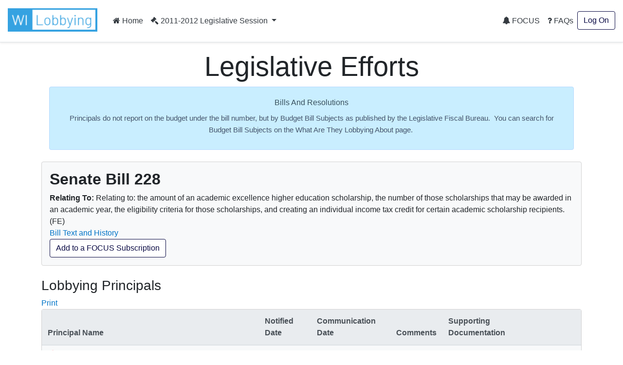

--- FILE ---
content_type: text/html; charset=utf-8
request_url: https://lobbying.wi.gov/What/BillInformation/2011REG/Information/12221?tab=Principals
body_size: 8867
content:

<!DOCTYPE html>
<html lang="en-US">
<head>
    <meta charset="UTF-8">
    
    <meta name="viewport" content="width=device-width, initial-scale=1">
    <meta name="description" content="Lobbying in Wisconsin" />
    <link rel="profile" href="http://gmpg.org/xfn/11">
    <title>Senate Bill 228 -  Lobbying in Wisconsin</title>

    <link rel="stylesheet" type="text/css" href="/Content/app.css" />

    


    <style id="antiClickjack">
    body {
        display: none !important;
    }
</style>
<script type="text/javascript">
    if (self === top) {
        var antiClickjack = document.getElementById("antiClickjack");
        antiClickjack.parentNode.removeChild(antiClickjack);
    } else {
        top.location = self.location;
    }
</script>

<!--[if lte IE 9]>
    <link rel="stylesheet" href="~/Content/ie.css">
<![endif]-->
<!-- HTML5 shim and Respond.js IE8 support of HTML5 elements and media queries -->
<!--[if lt IE 9]>
    <script src="https://oss.maxcdn.com/libs/html5shiv/3.7.0/html5shiv.js"></script>
    <script src="https://oss.maxcdn.com/libs/respond.js/1.4.2/respond.min.js"></script>
<![endif]-->

    <script type="text/javascript">
        var applicationPath = '';
    </script>
</head>

<body>

    


<nav class="navbar navbar-expand-md navbar-light border-bottom shadow-sm">
    <h1>
        <a href="#" role="button" class="navbar-brand"><img class="site-logo mr-md-2 mr-sm-1" src="/Content/Images/logo.png" alt="Lobbying in Wisconsin logo"></a></h1>

        <button class="navbar-toggler" type="button" data-toggle="collapse" data-target="#navbarSupportedContent" aria-controls="navbarSupportedContent" aria-expanded="false" aria-label="Toggle navigation">
            <span class="navbar-toggler-icon"></span>
        </button>

        <div class="collapse navbar-collapse" id="navbarSupportedContent">
            <ul class="navbar-nav mr-auto">
                <li class="nav-item">
                    <a class="nav-link text-dark" href="/Home/Welcome"><i class="fa fa-home"></i> Home</a>
                </li>
                <li class="nav-item">
                </li>

                                    <li class="nav-item dropdown">
                        <a class="nav-link dropdown-toggle text-dark" href="#" id="navbarDropdownSession" role="button" data-toggle="dropdown" aria-haspopup="true" aria-expanded="false">
                            <i class="fa fa-gavel"></i> 2011-2012 Legislative Session
                        </a>
                        <div class="dropdown-menu dropdown-menu-right" aria-labelledby="navbarDropdownSession">
                                <a href="#" role="button" onclick="app.page.changeSession('What', 'BillInformation', '2011REG', '2025REG');" class="dropdown-item ">2025-2026 Legislative Session</a>
                                <a href="#" role="button" onclick="app.page.changeSession('What', 'BillInformation', '2011REG', '2023REG');" class="dropdown-item ">2023-2024 Legislative Session</a>
                                <a href="#" role="button" onclick="app.page.changeSession('What', 'BillInformation', '2011REG', '2021REG');" class="dropdown-item ">2021-2022 Legislative Session</a>
                                <a href="#" role="button" onclick="app.page.changeSession('What', 'BillInformation', '2011REG', '2019REG');" class="dropdown-item ">2019-2020 Legislative Session</a>
                                <a href="#" role="button" onclick="app.page.changeSession('What', 'BillInformation', '2011REG', '2017REG');" class="dropdown-item ">2017-2018 Legislative Session</a>
                                <a href="#" role="button" onclick="app.page.changeSession('What', 'BillInformation', '2011REG', '2015REG');" class="dropdown-item ">2015-2016 Legislative Session</a>
                                <a href="#" role="button" onclick="app.page.changeSession('What', 'BillInformation', '2011REG', '2013REG');" class="dropdown-item ">2013-2014 Legislative Session</a>
                                <a href="#" role="button" onclick="app.page.changeSession('What', 'BillInformation', '2011REG', '2011REG');" class="dropdown-item disabled">2011-2012 Legislative Session</a>
                                <a href="#" role="button" onclick="app.page.changeSession('What', 'BillInformation', '2011REG', '2009REG');" class="dropdown-item ">2009-2010 Legislative Session</a>
                                <a href="#" role="button" onclick="app.page.changeSession('What', 'BillInformation', '2011REG', '2007REG');" class="dropdown-item ">2007-2008 Legislative Session</a>
                                <a href="#" role="button" onclick="app.page.changeSession('What', 'BillInformation', '2011REG', '2005REG');" class="dropdown-item ">2005-2006 Legislative Session</a>
                                <a href="#" role="button" onclick="app.page.changeSession('What', 'BillInformation', '2011REG', '2003REG');" class="dropdown-item ">2003-2004 Legislative Session</a>
                        </div>
                    </li>
            </ul>
            


<ul class="navbar-nav my-2 my-lg-0">
    <li class="nav-item">
            <a class="nav-link text-dark" href="/Focus/FocusHome/Index"><i class="fa fa-bell"></i> FOCUS</a>
    </li>
    <li class="nav-item">
        <a class="nav-link text-dark" href="/FAQ/FAQHome/Index"><i class="fa fa-question"></i> FAQs</a>
    </li>
        <li class="nav-item">
        <a class="btn btn-outline-primary ml-4 ml-md-0" href="/Account/LogOn" id="loginLink">Log On</a>
        </li>

</ul>
        </div>
</nav>

    <div id="main" class="container">
        




<div class="px-3 py-2 pt-md-3 mx-auto text-center">
    <h1 class="display-4">Legislative Efforts</h1>
    <div class="alert alert-primary">
        
        <div>
<p align="center" style="margin-top:6.0pt;margin-right:0in;margin-bottom:6.0pt;margin-left:0in;text-align:center;"><span style="font-family:'Segoe UI', sans-serif;color:#374f5c;font-size:medium;">Bills And Resolutions</span></p><p><span style="font-size:11pt;line-height:115%;font-family:'Segoe UI', sans-serif;color:#44546a;background-image:initial;background-position:initial;background-size:initial;background-repeat:initial;background-attachment:initial;background-origin:initial;background-clip:initial;">Principals do not report on the budget under the bill number, but by Budget Bill Subjects as published by the Legislative Fiscal Bureau.&nbsp; You can search for Budget Bill Subjects on the What Are They Lobbying About page.</span><span style="color:#44546a;font-face:Arial, sans-serif;">&nbsp;</span></p>
</div>

    </div>
</div>

<div class="row">
    <div class="col-lg-12">
        <div class="card bg-light mb-4">
            <div class="card-body">
                <h2 class="font-weight-bold">Senate Bill 228</h2>
                <div class="row no-gutters">
                    <div class="col-sm-12">
                            <strong>Relating To:</strong> Relating to: the amount of an academic excellence higher education scholarship, the number of those scholarships that may be awarded in an academic year, the eligibility criteria for those scholarships, and creating an individual income tax credit for certain academic scholarship recipients. (FE)<br />
                        <a href="https://docs.legis.wisconsin.gov/2015/proposals/sb228" title="Click to view bill text and history related to this legislative proposal." target="_blank">Bill Text and History</a><br />
                        <a href="#" onclick="return false;" class="btn btn-outline-primary" data-toggle="modal" data-target="#modalAddBilltoFocusSubscribe">Add to a FOCUS Subscription</a>
                    </div>
                </div>
            </div>
        </div>
    </div>
</div>

<div class="row">
    <div class="col-lg-12">
        <h3>Lobbying Principals</h3>
            <a href="/What/BillInformation/2011REG/_PrintLobbyingPrincipals/12221?bN=GAB.WI.Lobbying.Model.BillDisplayInfo&amp;print=True" target="_blank">Print</a>
        <div class="card bg-light mb-4">
            <td class="card-body">
                    <table class="table table-hover table-responsive-stack">
                        <thead class="thead-light">
                            <tr>
                                
                                <th>Principal Name</th>
                                <th>Notified Date</th>
                                <th>Communication Date</th>
                                <th>Comments</th>
                                <th>Supporting Documentation</th>
                                <th aria-label="Lable for Position Info">&nbsp;</th>
                            </tr>
                        </thead>
                        <tbody>
                                <tr>
                                    
                                    <td class="label">



        <i class="fa fa-arrow-down fa-2x" style='color:red' title="Against"></i>
                                        <a href="/Who/PrincipalInformation/2011REG/Information/6198">Association of Wisconsin School Administrators</a>
                                    </td>
                                    <td><span class="table-responsive-stack-thead">Notified Date</span> 10/7/2015</td>
                                    <td><span class="table-responsive-stack-thead">Communication Date</span> N/A</td>
                                    <td>
                                        <span class="table-responsive-stack-thead">Comments</span>
 &nbsp;
                                    </td>
                                    <td>
                                        <span class="table-responsive-stack-thead">Supporting Documentation</span>
 &nbsp;
                                    </td>
                                    <td>
                                    </td>
                                </tr>
                                <tr class="collapse" id="collapseP6198">
                                    <td colspan="5">
                                        
    <div class="card mb-0">
        <div class="component-view">
            <div class="component-top-buttons component-buttons"></div>
            <div class="card-body">
<div class="card-title">


        <i class="fa fa-arrow-down fa-2x" style='color:red' title="Against"></i>
 Against</div>
                    <strong>Report Date</strong><br />
10/7/2015                    <br /><br />


                            </div>
        </div>
    </div>

                                    </td>
                                </tr>
                                <tr>
                                    
                                    <td class="label">



        <i class="fa fa-arrow-up fa-2x" style='color:forestgreen;' title="For"></i>
                                        <a href="/Who/PrincipalInformation/2011REG/Information/6550">Forward Janesville Inc</a>
                                    </td>
                                    <td><span class="table-responsive-stack-thead">Notified Date</span> 2/1/2016</td>
                                    <td><span class="table-responsive-stack-thead">Communication Date</span> N/A</td>
                                    <td>
                                        <span class="table-responsive-stack-thead">Comments</span>
 &nbsp;
                                    </td>
                                    <td>
                                        <span class="table-responsive-stack-thead">Supporting Documentation</span>
 &nbsp;
                                    </td>
                                    <td>
                                    </td>
                                </tr>
                                <tr class="collapse" id="collapseP6550">
                                    <td colspan="5">
                                        
    <div class="card mb-0">
        <div class="component-view">
            <div class="component-top-buttons component-buttons"></div>
            <div class="card-body">
<div class="card-title">


        <i class="fa fa-arrow-up fa-2x" style='color:forestgreen;' title="For"></i>
 For</div>
                    <strong>Report Date</strong><br />
2/1/2016                    <br /><br />


                            </div>
        </div>
    </div>

                                    </td>
                                </tr>
                                <tr>
                                    
                                    <td class="label">



        <i class="fa fa-arrow-right fa-2x" style='color:orange' title="Other"></i>
                                        <a href="/Who/PrincipalInformation/2011REG/Information/6352">Marquette University</a>
                                    </td>
                                    <td><span class="table-responsive-stack-thead">Notified Date</span> 10/13/2015</td>
                                    <td><span class="table-responsive-stack-thead">Communication Date</span> N/A</td>
                                    <td>
                                        <span class="table-responsive-stack-thead">Comments</span>
 &nbsp;
                                    </td>
                                    <td>
                                        <span class="table-responsive-stack-thead">Supporting Documentation</span>
 &nbsp;
                                    </td>
                                    <td>
                                    </td>
                                </tr>
                                <tr class="collapse" id="collapseP6352">
                                    <td colspan="5">
                                        
    <div class="card mb-0">
        <div class="component-view">
            <div class="component-top-buttons component-buttons"></div>
            <div class="card-body">
<div class="card-title">


        <i class="fa fa-arrow-right fa-2x" style='color:orange' title="Other"></i>
 Other</div>
                    <strong>Report Date</strong><br />
10/13/2015                    <br /><br />


                            </div>
        </div>
    </div>

                                    </td>
                                </tr>
                                <tr>
                                    
                                    <td class="label">



        <i class="fa fa-arrow-down fa-2x" style='color:red' title="Against"></i>
                                        <a href="/Who/PrincipalInformation/2011REG/Information/6445">Southeastern Wisconsin Schools Alliance </a>
                                    </td>
                                    <td><span class="table-responsive-stack-thead">Notified Date</span> 10/5/2015</td>
                                    <td><span class="table-responsive-stack-thead">Communication Date</span> N/A</td>
                                    <td>
                                        <span class="table-responsive-stack-thead">Comments</span>
 &nbsp;
                                    </td>
                                    <td>
                                        <span class="table-responsive-stack-thead">Supporting Documentation</span>
 &nbsp;
                                    </td>
                                    <td>
                                    </td>
                                </tr>
                                <tr class="collapse" id="collapseP6445">
                                    <td colspan="5">
                                        
    <div class="card mb-0">
        <div class="component-view">
            <div class="component-top-buttons component-buttons"></div>
            <div class="card-body">
<div class="card-title">


        <i class="fa fa-arrow-down fa-2x" style='color:red' title="Against"></i>
 Against</div>
                    <strong>Report Date</strong><br />
10/5/2015                    <br /><br />


                            </div>
        </div>
    </div>

                                    </td>
                                </tr>
                                <tr>
                                    
                                    <td class="label">



        <i class="fa fa-arrow-right fa-2x" style='color:orange' title="Other"></i>
                                        <a href="/Who/PrincipalInformation/2011REG/Information/6291">Wisconsin Association of Independent Colleges and Universities</a>
                                    </td>
                                    <td><span class="table-responsive-stack-thead">Notified Date</span> 11/3/2015</td>
                                    <td><span class="table-responsive-stack-thead">Communication Date</span> N/A</td>
                                    <td>
                                        <span class="table-responsive-stack-thead">Comments</span>
 &nbsp;
                                    </td>
                                    <td>
                                        <span class="table-responsive-stack-thead">Supporting Documentation</span>
 &nbsp;
                                    </td>
                                    <td>
                                    </td>
                                </tr>
                                <tr class="collapse" id="collapseP6291">
                                    <td colspan="5">
                                        
    <div class="card mb-0">
        <div class="component-view">
            <div class="component-top-buttons component-buttons"></div>
            <div class="card-body">
<div class="card-title">


        <i class="fa fa-arrow-right fa-2x" style='color:orange' title="Other"></i>
 Other</div>
                    <strong>Report Date</strong><br />
11/3/2015                    <br /><br />


                            </div>
        </div>
    </div>

                                    </td>
                                </tr>
                                <tr>
                                    
                                    <td class="label">



        <i class="fa fa-arrow-down fa-2x" style='color:red' title="Against"></i>
                                        <a href="/Who/PrincipalInformation/2011REG/Information/6128">Wisconsin Association of School Boards Inc</a>
                                    </td>
                                    <td><span class="table-responsive-stack-thead">Notified Date</span> 10/23/2015</td>
                                    <td><span class="table-responsive-stack-thead">Communication Date</span> N/A</td>
                                    <td>
                                        <span class="table-responsive-stack-thead">Comments</span>
<i class='fa fa-check'></i> &nbsp;
                                    </td>
                                    <td>
                                        <span class="table-responsive-stack-thead">Supporting Documentation</span>
 &nbsp;
                                    </td>
                                    <td>
<a class="" data-toggle="collapse" href="#collapseP6128" role="button" aria-expanded="false" aria-controls="collapseP6128"
                                            aria-label="Toggle for Position Info">Position Info</a>                                    </td>
                                </tr>
                                <tr class="collapse" id="collapseP6128">
                                    <td colspan="5">
                                        
    <div class="card mb-0">
        <div class="component-view">
            <div class="component-top-buttons component-buttons"></div>
            <div class="card-body">
<div class="card-title">


        <i class="fa fa-arrow-down fa-2x" style='color:red' title="Against"></i>
 Against</div>
                    <strong>Report Date</strong><br />
10/23/2015                    <br /><br />

                    <strong>Comments</strong><br />
The WASB has concerns that the changes in this bill will reduce opportunities for students in small and rural high schools to qualify for these scholarships.  <br />

                            </div>
        </div>
    </div>

                                    </td>
                                </tr>
                                <tr>
                                    
                                    <td class="label">



        <i class="fa fa-arrow-down fa-2x" style='color:red' title="Against"></i>
                                        <a href="/Who/PrincipalInformation/2011REG/Information/6199">Wisconsin Association of School Business Officials</a>
                                    </td>
                                    <td><span class="table-responsive-stack-thead">Notified Date</span> 10/7/2015</td>
                                    <td><span class="table-responsive-stack-thead">Communication Date</span> N/A</td>
                                    <td>
                                        <span class="table-responsive-stack-thead">Comments</span>
 &nbsp;
                                    </td>
                                    <td>
                                        <span class="table-responsive-stack-thead">Supporting Documentation</span>
 &nbsp;
                                    </td>
                                    <td>
                                    </td>
                                </tr>
                                <tr class="collapse" id="collapseP6199">
                                    <td colspan="5">
                                        
    <div class="card mb-0">
        <div class="component-view">
            <div class="component-top-buttons component-buttons"></div>
            <div class="card-body">
<div class="card-title">


        <i class="fa fa-arrow-down fa-2x" style='color:red' title="Against"></i>
 Against</div>
                    <strong>Report Date</strong><br />
10/7/2015                    <br /><br />


                            </div>
        </div>
    </div>

                                    </td>
                                </tr>
                                <tr>
                                    
                                    <td class="label">



        <i class="fa fa-arrow-down fa-2x" style='color:red' title="Against"></i>
                                        <a href="/Who/PrincipalInformation/2011REG/Information/6200">Wisconsin Association of School District Administrators</a>
                                    </td>
                                    <td><span class="table-responsive-stack-thead">Notified Date</span> 10/7/2015</td>
                                    <td><span class="table-responsive-stack-thead">Communication Date</span> N/A</td>
                                    <td>
                                        <span class="table-responsive-stack-thead">Comments</span>
 &nbsp;
                                    </td>
                                    <td>
                                        <span class="table-responsive-stack-thead">Supporting Documentation</span>
 &nbsp;
                                    </td>
                                    <td>
                                    </td>
                                </tr>
                                <tr class="collapse" id="collapseP6200">
                                    <td colspan="5">
                                        
    <div class="card mb-0">
        <div class="component-view">
            <div class="component-top-buttons component-buttons"></div>
            <div class="card-body">
<div class="card-title">


        <i class="fa fa-arrow-down fa-2x" style='color:red' title="Against"></i>
 Against</div>
                    <strong>Report Date</strong><br />
10/7/2015                    <br /><br />


                            </div>
        </div>
    </div>

                                    </td>
                                </tr>
                                <tr>
                                    
                                    <td class="label">



        <i class="fa fa-arrow-down fa-2x" style='color:red' title="Against"></i>
                                        <a href="/Who/PrincipalInformation/2011REG/Information/6205">Wisconsin Association of School Personnel Administrators</a>
                                    </td>
                                    <td><span class="table-responsive-stack-thead">Notified Date</span> 10/7/2015</td>
                                    <td><span class="table-responsive-stack-thead">Communication Date</span> N/A</td>
                                    <td>
                                        <span class="table-responsive-stack-thead">Comments</span>
 &nbsp;
                                    </td>
                                    <td>
                                        <span class="table-responsive-stack-thead">Supporting Documentation</span>
 &nbsp;
                                    </td>
                                    <td>
                                    </td>
                                </tr>
                                <tr class="collapse" id="collapseP6205">
                                    <td colspan="5">
                                        
    <div class="card mb-0">
        <div class="component-view">
            <div class="component-top-buttons component-buttons"></div>
            <div class="card-body">
<div class="card-title">


        <i class="fa fa-arrow-down fa-2x" style='color:red' title="Against"></i>
 Against</div>
                    <strong>Report Date</strong><br />
10/7/2015                    <br /><br />


                            </div>
        </div>
    </div>

                                    </td>
                                </tr>
                                <tr>
                                    
                                    <td class="label">



        <i class="fa fa-arrow-down fa-2x" style='color:red' title="Against"></i>
                                        <a href="/Who/PrincipalInformation/2011REG/Information/6115">Wisconsin Council for Administrators of Special Services</a>
                                    </td>
                                    <td><span class="table-responsive-stack-thead">Notified Date</span> 10/7/2015</td>
                                    <td><span class="table-responsive-stack-thead">Communication Date</span> N/A</td>
                                    <td>
                                        <span class="table-responsive-stack-thead">Comments</span>
 &nbsp;
                                    </td>
                                    <td>
                                        <span class="table-responsive-stack-thead">Supporting Documentation</span>
 &nbsp;
                                    </td>
                                    <td>
                                    </td>
                                </tr>
                                <tr class="collapse" id="collapseP6115">
                                    <td colspan="5">
                                        
    <div class="card mb-0">
        <div class="component-view">
            <div class="component-top-buttons component-buttons"></div>
            <div class="card-body">
<div class="card-title">


        <i class="fa fa-arrow-down fa-2x" style='color:red' title="Against"></i>
 Against</div>
                    <strong>Report Date</strong><br />
10/7/2015                    <br /><br />


                            </div>
        </div>
    </div>

                                    </td>
                                </tr>
                                <tr>
                                    
                                    <td class="label">



        <i class="fa fa-arrow-up fa-2x" style='color:forestgreen;' title="For"></i>
                                        <a href="/Who/PrincipalInformation/2011REG/Information/6186">Wisconsin Manufacturers &amp; Commerce</a>
                                    </td>
                                    <td><span class="table-responsive-stack-thead">Notified Date</span> 9/10/2015</td>
                                    <td><span class="table-responsive-stack-thead">Communication Date</span> N/A</td>
                                    <td>
                                        <span class="table-responsive-stack-thead">Comments</span>
 &nbsp;
                                    </td>
                                    <td>
                                        <span class="table-responsive-stack-thead">Supporting Documentation</span>
 &nbsp;
                                    </td>
                                    <td>
                                    </td>
                                </tr>
                                <tr class="collapse" id="collapseP6186">
                                    <td colspan="5">
                                        
    <div class="card mb-0">
        <div class="component-view">
            <div class="component-top-buttons component-buttons"></div>
            <div class="card-body">
<div class="card-title">


        <i class="fa fa-arrow-up fa-2x" style='color:forestgreen;' title="For"></i>
 For</div>
                    <strong>Report Date</strong><br />
9/10/2015                    <br /><br />


                            </div>
        </div>
    </div>

                                    </td>
                                </tr>
                                <tr>
                                    
                                    <td class="label">



        <i class="fa fa-arrow-down fa-2x" style='color:red' title="Against"></i>
                                        <a href="/Who/PrincipalInformation/2011REG/Information/6297">Wisconsin Retired Educators Association</a>
                                    </td>
                                    <td><span class="table-responsive-stack-thead">Notified Date</span> 10/7/2015</td>
                                    <td><span class="table-responsive-stack-thead">Communication Date</span> N/A</td>
                                    <td>
                                        <span class="table-responsive-stack-thead">Comments</span>
<i class='fa fa-check'></i> &nbsp;
                                    </td>
                                    <td>
                                        <span class="table-responsive-stack-thead">Supporting Documentation</span>
 &nbsp;
                                    </td>
                                    <td>
<a class="" data-toggle="collapse" href="#collapseP6297" role="button" aria-expanded="false" aria-controls="collapseP6297"
                                            aria-label="Toggle for Position Info">Position Info</a>                                    </td>
                                </tr>
                                <tr class="collapse" id="collapseP6297">
                                    <td colspan="5">
                                        
    <div class="card mb-0">
        <div class="component-view">
            <div class="component-top-buttons component-buttons"></div>
            <div class="card-body">
<div class="card-title">


        <i class="fa fa-arrow-down fa-2x" style='color:red' title="Against"></i>
 Against</div>
                    <strong>Report Date</strong><br />
10/7/2015                    <br /><br />

                    <strong>Comments</strong><br />
This bill will seriously diminish the number of excellent students who currently receive scholarships.<br />

                            </div>
        </div>
    </div>

                                    </td>
                                </tr>
                                <tr>
                                    
                                    <td class="label">



        <i class="fa fa-arrow-down fa-2x" style='color:red' title="Against"></i>
                                        <a href="/Who/PrincipalInformation/2011REG/Information/6729">Wisconsin Rural Schools Alliance</a>
                                    </td>
                                    <td><span class="table-responsive-stack-thead">Notified Date</span> 10/26/2015</td>
                                    <td><span class="table-responsive-stack-thead">Communication Date</span> N/A</td>
                                    <td>
                                        <span class="table-responsive-stack-thead">Comments</span>
<i class='fa fa-check'></i> &nbsp;
                                    </td>
                                    <td>
                                        <span class="table-responsive-stack-thead">Supporting Documentation</span>
 &nbsp;
                                    </td>
                                    <td>
<a class="" data-toggle="collapse" href="#collapseP6729" role="button" aria-expanded="false" aria-controls="collapseP6729"
                                            aria-label="Toggle for Position Info">Position Info</a>                                    </td>
                                </tr>
                                <tr class="collapse" id="collapseP6729">
                                    <td colspan="5">
                                        
    <div class="card mb-0">
        <div class="component-view">
            <div class="component-top-buttons component-buttons"></div>
            <div class="card-body">
<div class="card-title">


        <i class="fa fa-arrow-down fa-2x" style='color:red' title="Against"></i>
 Against</div>
                    <strong>Report Date</strong><br />
10/26/2015                    <br /><br />

                    <strong>Comments</strong><br />
Testified against due to the impact to rural schools.<br />

                            </div>
        </div>
    </div>

                                    </td>
                                </tr>
                        </tbody>
                    </table>
        </div>
    </div>
</div>


<div class="row">
    <div class="col-lg-12">
        <h3>Lobbying Efforts</h3>
        <div class="card bg-light mb-4">
            <div class="card-body">
                    <table class="table table-striped table-hover table-responsive-stack">
                        <thead class="thead-light">
                            <tr>
                                <th aria-label="Total Hours Of Effort On This Matter">&nbsp;</th>
                                <th>2015<br />January - June</th>
                                <th>2015<br />July - December</th>
                                <th>2016<br />January - June</th>
                                <th>2016<br />July - December</th>
                                <th>Total</th>
                            </tr>
                        </thead>
                        <tbody>
                            <tr>
                                <td class="label">Total Hours Of Effort On This Matter</td>
                                <td><span class="table-responsive-stack-thead">2015<br />January - June</span> </td>
                                <td><span class="table-responsive-stack-thead">2015<br />July - December</span> 25.00</td>
                                <td><span class="table-responsive-stack-thead">2016<br />January - June</span> 28.00</td>
                                <td><span class="table-responsive-stack-thead">2016<br />July - December</span> </td>
                                <td><span class="table-responsive-stack-thead">Total</span> 53.00</td>
                            </tr>
                                <tr>
                                    <td class="label"><a href="/Who/PrincipalInformation/2011REG/Information/6550">Forward Janesville Inc</a></td>
                                    <td><span class="table-responsive-stack-thead">2015<br />January - June</span> </td>
                                    <td><span class="table-responsive-stack-thead">2015<br />July - December</span> </td>
                                    <td><span class="table-responsive-stack-thead">2016<br />January - June</span> 1.00</td>
                                    <td><span class="table-responsive-stack-thead">2016<br />July - December</span> </td>
                                    <td><span class="table-responsive-stack-thead">Total</span> 1.00</td>
                                </tr>
                                <tr>
                                    <td class="label"><a href="/Who/PrincipalInformation/2011REG/Information/6352">Marquette University</a></td>
                                    <td><span class="table-responsive-stack-thead">2015<br />January - June</span> </td>
                                    <td><span class="table-responsive-stack-thead">2015<br />July - December</span> </td>
                                    <td><span class="table-responsive-stack-thead">2016<br />January - June</span> 24.00</td>
                                    <td><span class="table-responsive-stack-thead">2016<br />July - December</span> </td>
                                    <td><span class="table-responsive-stack-thead">Total</span> 24.00</td>
                                </tr>
                                <tr>
                                    <td class="label"><a href="/Who/PrincipalInformation/2011REG/Information/6445">Southeastern Wisconsin Schools Alliance </a></td>
                                    <td><span class="table-responsive-stack-thead">2015<br />January - June</span> </td>
                                    <td><span class="table-responsive-stack-thead">2015<br />July - December</span> 12.00</td>
                                    <td><span class="table-responsive-stack-thead">2016<br />January - June</span> </td>
                                    <td><span class="table-responsive-stack-thead">2016<br />July - December</span> </td>
                                    <td><span class="table-responsive-stack-thead">Total</span> 12.00</td>
                                </tr>
                                <tr>
                                    <td class="label"><a href="/Who/PrincipalInformation/2011REG/Information/6291">Wisconsin Association of Independent Colleges and Universities</a></td>
                                    <td><span class="table-responsive-stack-thead">2015<br />January - June</span> </td>
                                    <td><span class="table-responsive-stack-thead">2015<br />July - December</span> 10.00</td>
                                    <td><span class="table-responsive-stack-thead">2016<br />January - June</span> </td>
                                    <td><span class="table-responsive-stack-thead">2016<br />July - December</span> </td>
                                    <td><span class="table-responsive-stack-thead">Total</span> 10.00</td>
                                </tr>
                                <tr>
                                    <td class="label"><a href="/Who/PrincipalInformation/2011REG/Information/6729">Wisconsin Rural Schools Alliance</a></td>
                                    <td><span class="table-responsive-stack-thead">2015<br />January - June</span> </td>
                                    <td><span class="table-responsive-stack-thead">2015<br />July - December</span> 3.00</td>
                                    <td><span class="table-responsive-stack-thead">2016<br />January - June</span> 3.00</td>
                                    <td><span class="table-responsive-stack-thead">2016<br />July - December</span> </td>
                                    <td><span class="table-responsive-stack-thead">Total</span> 6.00</td>
                                </tr>
                        </tbody>
                    </table>
            </div>
        </div>
    </div>
</div>

<div id="modalAddBilltoFocusSubscribe" class="modal fade" tabindex="-1" role="dialog" aria-labelledby="modalAddBilltoFocusSubscribe">
    <div class="modal-dialog modal-lg" role="document" tabindex="-1">
        <div class="modal-content">
            <div class="modal-header">
                <h4 class="modal-title" id="modalAddBilltoFocusSubscribe">Add Bill and Resolutions to FOCUS Subscription</h4>
                <button type="button" class="close" data-dismiss="modal" aria-label="Close"><span aria-hidden="true">&times;</span></button>
            </div>
            <div class="modal-body">
                <div class="row">
                    <div class="col-md-12 ui-front">
                        <div class="card bg-light mb-4">
                            <div class="component-edit">
                                <div class="card-body">
                                            <div class="no-results">No FOCUS subscriptions found.</div>
                                    <div class="card-actions">

                                            <a class="nav-link" href="/Focus/FocusHome/Index"><i class="fa fa-bell"></i> Sign Me Up</a>
                                    </div>
                                </div>
                            </div>
                        </div>
                    </div>
                </div>
            </div>
        </div>
    </div>
</div>

    </div>

    <footer class="pt-4 mt-4 border-top align-items-center shadow-sm">
    <div class="container">
        <div class="row">
            <div class="col-6">
                <h4>Resources</h4>
                <ul class="list-unstyled text-small">
                    
                    <li><div>
<a href="https://lobbying.wi.gov/Home/About" target="_blank" title="About Lobbying"><span style="color:#0C4A8D">About</span></a>
</div>
</li>
                    <li><div>
<a href="https://ethics.wi.gov/Resources/Lobbying%20Users%20Guide%2007192022.pdf#page=1" target="_blank" title="Resource to User's Guide"><span style="color:#0C4A8D">User's Guide</span></a>
</div>
</li>
                    <li><div>
<a href="https://ethics.wi.gov/Pages/home.aspx" target="_blank"><span style="color:#0C4A8D;">Ethics Commission Home</span></a>
</div>
</li>
                    <li><div>
<a href="https://ethics.wi.gov/Pages/Resources/ResourcesOverview.aspx" target="_blank"><span style="color:#0C4A8D;">Opinions, Guidelines, and Documents</span></a>
</div>
</li>
                    <li><div>
&nbsp;
</div>
</li>
                </ul>
            </div>
            <div class="col-6">
                <h4>Contact Us</h4>
                <ul class="list-unstyled text-small text-muted">
                    <li>
                        <div>
<p></p><ul style="margin-top:0in;" type="disc"><li style="margin-left:.25in;"><span style="font-size:11.0pt;color:#004170;">101 E. Wilson Street, Suite 127&nbsp; &nbsp;</span></li><li style="margin-left:.25in;"><span style="font-size:11.0pt;color:#004170;">Madison, WI, 53703</span></li><li style="margin-left:.25in;"><span style="font-size:11.0pt;color:#004170;">lobbying@wi.gov</span></li><li style="margin-left:.25in;"><span style="font-size:11.0pt;color:#004170;">(608) 266-8123</span></li></ul><p style="margin-left:.25in;"><span style="font-size:11.0pt;color:#004170;"></span></p>
</div>

                        
                    </li>
                    

                </ul>
            </div>
        </div>
        <div class="row">
            <div class="col-12">
                Copyright © 2022 Wisconsin Ethics Commission. All Rights Reserved.
                Version: 3.0.0.0
            </div>
        </div>
    </div>

</footer>

    <div class="modal fade" id="removeConfirmModal" tabindex="-1" role="dialog" aria-labelledby="removeConfirmModalTitle">
    <div class="modal-dialog modal-lg" role="document" tabindex="-1">
        <div class="modal-content">
            <div class="modal-header">
                <h3 class="modal-title" id="removeConfirmModalTitle">Remove Entry</h3>
                <button type="button" class="close" data-dismiss="modal" aria-label="Close"><span aria-hidden="true">&times;</span></button>                
            </div>
            <div class="modal-body">                
                <p class="uw-lightgrey-text">Are you sure you want to remove this?</p>
            </div>
            <div class="modal-footer">
                <a href="#" onclick="return false;" class="btn btn-primary" data-dismiss="modal" aria-label="Close" id="removeConfirmModal--ok">Ok</a>
                <a href="#" onclick="return false;" class="btn btn-outline-primary" data-dismiss="modal" aria-label="Close" id="removeConfirmModal--cancel">Cancel</a>
            </div>
        </div>
    </div>
</div>

<div class="modal fade" id="loadErrorModal" tabindex="-1" role="dialog" aria-labelledby="loadErrorModalTitle">
    <div class="modal-dialog modal-lg" role="document" tabindex="-1">
        <div class="modal-content">
            <div class="modal-header">
                <h3 class="modal-title" id="loadErrorModalTitle">Error</h3>
                <button type="button" class="close" data-dismiss="modal" aria-label="Close"><span aria-hidden="true">&times;</span></button>                
            </div>
            <div class="modal-body">
                <p>There was an error communicating with the server.</p>
                <p>Please try again later.</p>
            </div>
            <div class="modal-footer">
                <a href="#" onclick="return false;" class="btn btn-primary" data-dismiss="modal" aria-label="Close">Ok</a>
            </div>
        </div>
    </div>
</div>

<div class="modal fade" id="saveErrorModal" tabindex="-1" role="dialog" aria-labelledby="saveErrorModalTitle">
    <div class="modal-dialog modal-lg" role="document" tabindex="-1">
        <div class="modal-content">
            <div class="modal-header">                
                <h3 class="modal-title" id="saveErrorModalTitle">Error</h3>
                <button type="button" class="close" data-dismiss="modal" aria-label="Close"><span aria-hidden="true">&times;</span></button>
            </div>
            <div class="modal-body">
                <p>There was an error while saving your data.</p>
                <p>Please try again later.</p>
            </div>
            <div class="modal-footer">
                <a href="#" onclick="return false;" class="btn btn-primary" data-dismiss="modal" aria-label="Close">Ok</a>
            </div>
        </div>
    </div>
</div>

<div class="modal fade" id="descriptiveErrorModal" tabindex="-1" role="dialog" aria-labelledby="descriptiveErrorModalTitle">
    <div class="modal-dialog modal-lg" role="document" tabindex="-1">
        <div class="modal-content">
            <div class="modal-header">                
                <h3 class="modal-title" id="descriptiveErrorModalTitle">Error</h3>
                <button type="button" class="close" data-dismiss="modal" aria-label="Close"><span aria-hidden="true">&times;</span></button>
            </div>
            <div class="modal-body">
                <p data-role="descriptiveErrorMessage"></p>
            </div>
            <div class="modal-footer">
                <a href="#" onclick="return false;" class="btn btn-primary" data-dismiss="modal" aria-label="Close">Ok</a>
            </div>
        </div>
    </div>
</div>

<div class="modal fade" id="pageContentModal" tabindex="-1" role="dialog" aria-labelledby="pageContentModalTitle">
    <div class="modal-dialog modal-lg" role="document" tabindex="-1">
        <div class="modal-content">
            <div class="modal-header">
                <h3 class="modal-title" id="pageContentModalTitle">Update Page Content</h3>
                <button type="button" class="close" data-dismiss="modal" aria-label="Close"><span aria-hidden="true">&times;</span></button>                
            </div>
            <div class="modal-body">
                <div id="pageContentForm"> </div>
            </div>
            <div class="modal-footer">
                <a href="#" onclick="return false;" class="btn btn-primary" data-dismiss="modal" aria-label="Close">Ok</a>
            </div>
        </div>
    </div>
</div>

<div class="modal fade" id="confirmPageExitModal" tabindex="-1" role="dialog" aria-describedby="confirmPageExitModal">
    <div class="modal-dialog modal-lg" role="document" tabindex="-1">
        <div class="modal-content">
            <div class="modal-header">
                <h3 class="modal-title" id="saveErrorModalTitle">You are leaving the page</h3>
                <button type="button" class="close" data-dismiss="modal" aria-label="Close"><span aria-hidden="true">&times;</span></button>                
            </div>
            <div class="modal-body">
                <p>Please make sure you saved all of the modules to avoid losing any data.</p>
            </div>
            <div class="modal-footer">
                <button type="button" class="btn btn-primary" data-dismiss="modal">Continue</button>

                <button type="button" class="btn btn-outline-primary" data-dismiss="modal">Go Back</button>
            </div>
        </div>
    </div>
</div>
    <script type="text/template" id="qq-simple-thumbnails-template">
    <div class="qq-uploader-selector qq-uploader" qq-drop-area-text="Drop a file to upload">
        <div class="qq-total-progress-bar-container-selector qq-total-progress-bar-container">
            <div role="progressbar" aria-valuenow="0" aria-valuemin="0" aria-valuemax="100" class="qq-total-progress-bar-selector qq-progress-bar qq-total-progress-bar"></div>
        </div>
        <div class="qq-upload-drop-area-selector qq-upload-drop-area" qq-hide-dropzone>
            <span class="qq-upload-drop-area-text-selector"></span>
        </div>
        <div class="qq-upload-button-selector btn btn-primary">
            <span id="uploadText">Upload a file</span>
        </div>
        <span class="qq-drop-processing-selector qq-drop-processing">
            <span>Processing dropped files...</span>
            <span class="qq-drop-processing-spinner-selector qq-drop-processing-spinner"></span>
        </span>
        <ul class="qq-upload-list-selector qq-upload-list" aria-live="polite" aria-relevant="additions removals">
            <li>
                <div class="qq-progress-bar-container-selector">
                    <div role="progressbar" aria-valuenow="0" aria-valuemin="0" aria-valuemax="100" class="qq-progress-bar-selector qq-progress-bar"></div>
                </div>

                <span class="qq-upload-spinner-selector qq-upload-spinner"></span>
                <img class="qq-thumbnail-selector" qq-max-size="64" qq-server-scale alt="">
                <div style="display:inline-block">
                    <div>
                        <span class="qq-upload-file-selector qq-upload-file"></span>
                    </div>
                    <div>
                        <span class="qq-upload-size-selector qq-upload-size"></span>
                    </div>
                    <div>
                        <span role="status" class="qq-upload-status-text-selector qq-upload-status-text text-danger"></span>
                    </div>
                </div>
                <button type="button" class="qq-upload-cancel-selector btn btn-outline-primary float-right">Cancel</button>
                <button type="button" class="qq-upload-retry-selector btn btn-outline-primary float-right">Retry</button>
                <button type="button" class="qq-upload-delete-selector btn btn-outline-primary float-right">Delete</button>

            </li>
        </ul>

        <dialog class="qq-alert-dialog-selector">
            <div class="qq-dialog-message-selector"></div>
            <div class="qq-dialog-buttons">
                <button type="button" class="qq-cancel-button-selector">Close</button>
            </div>
        </dialog>

        <dialog class="qq-confirm-dialog-selector">
            <div class="qq-dialog-message-selector"></div>
            <div class="qq-dialog-buttons">
                <button type="button" class="qq-cancel-button-selector">No</button>
                <button type="button" class="qq-ok-button-selector">Yes</button>
            </div>
        </dialog>

        <dialog class="qq-prompt-dialog-selector">
            <div class="qq-dialog-message-selector"></div>
            <input type="text" aria-label="input file">
            <div class="qq-dialog-buttons">
                <button type="button" class="qq-cancel-button-selector">Cancel</button>
                <button type="button" class="qq-ok-button-selector">Ok</button>
            </div>
        </dialog>
    </div>
</script>


    <script src="/Content/static.js?v=.2"></script>
    <script src="/Content/site.js?v=.2"></script>

    


    
    
    
</body>
</html>
